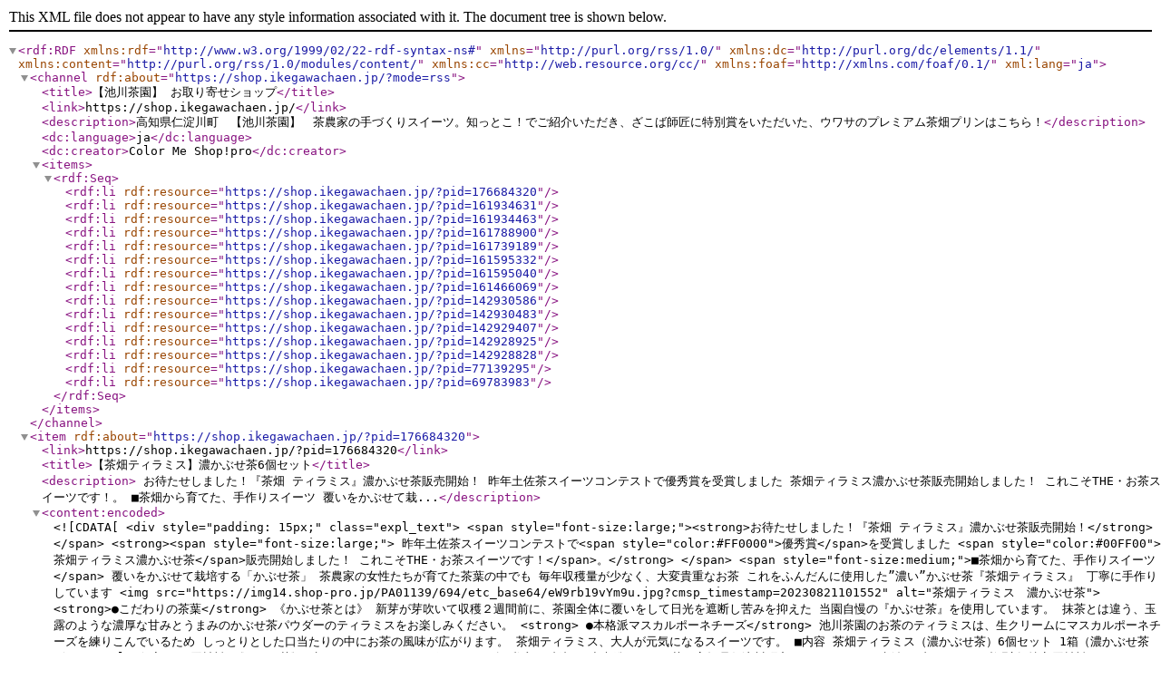

--- FILE ---
content_type: application/xml; charset=utf-8
request_url: https://shop.ikegawachaen.jp/?mode=rss
body_size: 56747
content:
<?xml version="1.0" encoding="utf-8"?>
<rdf:RDF
    xmlns:rdf="http://www.w3.org/1999/02/22-rdf-syntax-ns#"
    xmlns="http://purl.org/rss/1.0/"
    xmlns:dc="http://purl.org/dc/elements/1.1/"
    xmlns:content="http://purl.org/rss/1.0/modules/content/"
    xmlns:cc="http://web.resource.org/cc/"
    xmlns:foaf="http://xmlns.com/foaf/0.1/"
    xml:lang="ja">

    <channel rdf:about="https://shop.ikegawachaen.jp/?mode=rss">
    <title>【池川茶園】 お取り寄せショップ</title>
    <link>https://shop.ikegawachaen.jp/</link>
    <description>高知県仁淀川町　【池川茶園】　茶農家の手づくりスイーツ。知っとこ！でご紹介いただき、ざこば師匠に特別賞をいただいた、ウワサのプレミアム茶畑プリンはこちら！</description>
    <dc:language>ja</dc:language>
    <dc:creator>Color Me Shop!pro</dc:creator>
    <items>
      <rdf:Seq>
        <rdf:li rdf:resource="https://shop.ikegawachaen.jp/?pid=176684320" />
        <rdf:li rdf:resource="https://shop.ikegawachaen.jp/?pid=161934631" />
        <rdf:li rdf:resource="https://shop.ikegawachaen.jp/?pid=161934463" />
        <rdf:li rdf:resource="https://shop.ikegawachaen.jp/?pid=161788900" />
        <rdf:li rdf:resource="https://shop.ikegawachaen.jp/?pid=161739189" />
        <rdf:li rdf:resource="https://shop.ikegawachaen.jp/?pid=161595332" />
        <rdf:li rdf:resource="https://shop.ikegawachaen.jp/?pid=161595040" />
        <rdf:li rdf:resource="https://shop.ikegawachaen.jp/?pid=161466069" />
        <rdf:li rdf:resource="https://shop.ikegawachaen.jp/?pid=142930586" />
        <rdf:li rdf:resource="https://shop.ikegawachaen.jp/?pid=142930483" />
        <rdf:li rdf:resource="https://shop.ikegawachaen.jp/?pid=142929407" />
        <rdf:li rdf:resource="https://shop.ikegawachaen.jp/?pid=142928925" />
        <rdf:li rdf:resource="https://shop.ikegawachaen.jp/?pid=142928828" />
        <rdf:li rdf:resource="https://shop.ikegawachaen.jp/?pid=77139295" />
        <rdf:li rdf:resource="https://shop.ikegawachaen.jp/?pid=69783983" />
      </rdf:Seq>
    </items>
    </channel>

  <item rdf:about="https://shop.ikegawachaen.jp/?pid=176684320">
    <link>https://shop.ikegawachaen.jp/?pid=176684320</link>
    <title>【茶畑ティラミス】濃かぶせ茶6個セット</title>
    <description>
お待たせしました！『茶畑 ティラミス』濃かぶせ茶販売開始！


昨年土佐茶スイーツコンテストで優秀賞を受賞しました
茶畑ティラミス濃かぶせ茶販売開始しました！
これこそTHE・お茶スイーツです！。


■茶畑から育てた、手作りスイーツ

覆いをかぶせて栽...</description>
<content:encoded><![CDATA[
<div style="padding: 15px;" class="expl_text">
<span style="font-size:large;"><strong>お待たせしました！『茶畑 ティラミス』濃かぶせ茶販売開始！</strong>
</span>
<strong><span style="font-size:large;">
昨年土佐茶スイーツコンテストで<span style="color:#FF0000">優秀賞</span>を受賞しました
<span style="color:#00FF00">茶畑ティラミス濃かぶせ茶</span>販売開始しました！
これこそTHE・お茶スイーツです！</span>。</strong>
</span>

<span style="font-size:medium;">■茶畑から育てた、手作りスイーツ</span>

覆いをかぶせて栽培する「かぶせ茶」
茶農家の女性たちが育てた茶葉の中でも
毎年収穫量が少なく、大変貴重なお茶

これをふんだんに使用した”濃い”かぶせ茶『茶畑ティラミス』
丁寧に手作りしています

<img src="https://img14.shop-pro.jp/PA01139/694/etc_base64/eW9rb19vYm9u.jpg?cmsp_timestamp=20230821101552" alt="茶畑ティラミス　濃かぶせ茶">

<strong>●こだわりの茶葉</strong>
《かぶせ茶とは》
新芽が芽吹いて収穫２週間前に、茶園全体に覆いをして日光を遮断し苦みを抑えた
当園自慢の『かぶせ茶』を使用しています。
抹茶とは違う、玉露のような濃厚な甘みとうまみのかぶせ茶パウダーのティラミスをお楽しみください。

<strong>
●本格派マスカルポーネチーズ</strong>
池川茶園のお茶のティラミスは、生クリームにマスカルポーネチーズを練りこんでいるため
しっとりとした口当たりの中にお茶の風味が広がります。

茶畑ティラミス、大人が元気になるスイーツです。


■内容
茶畑ティラミス（濃かぶせ茶）6個セット
1箱（濃かぶせ茶 6個）（75mlx6個入）

■原材料
《かぶせ茶》
生クリーム、マスカルポーネチーズ、鶏卵、砂糖、
小麦粉、かぶせ茶（高知県仁淀川町産）、
ゼラチン、水飴、ブランデー、膨張剤

特定原材料　ゼラチンを使用しています。
共通の設備で卵・小麦粉を使用しています。

■消費期限
要冷凍
冷凍６０日間
解凍後　冷蔵３日間


■配送方法
クール宅急便【冷凍タイプ】 でお届けします。
他の冷蔵商品と同梱可能


■お届け指定について

お届け日をご指定の場合には、ご注文日より５日後以降をご指定下さい。
ご注文を頂いてから手作り致しますので、製造３日間＋発送２日間＝５日間以上必要です。

<strong><span style="color:#FF0000">■必ずご確認下さい</span></strong>

お客様に見た目・味とも楽しんでいただけるように留意して製造しております。
化粧箱をバブルラップで包装し、段ボール箱に入れてクール宅急便にて発送いたします。
しかしながら、性質上、輸送中の振動に弱く形状を維持できない場合がございます。
どうかご了承の上、ご注文くださいませ。

</div>
<strong></strong><span style="color:#008000"></span>
]]></content:encoded>
    <dc:date>2023-08-19T13:37:43+09:00</dc:date>
    <dc:creator>【池川茶園】 お取り寄せショップ</dc:creator>
    <foaf:topic><foaf:Image rdf:about="https://img14.shop-pro.jp/PA01139/694/product/176684320_th.jpg?cmsp_timestamp=20230821110414" /></foaf:topic>
  </item>

  <item rdf:about="https://shop.ikegawachaen.jp/?pid=161934631">
    <link>https://shop.ikegawachaen.jp/?pid=161934631</link>
    <title>【池川一番茶】ティーパックほうじ茶</title>
    <description>
お茶の販売を始めます！『池川一番茶（ティーパックほうじ茶）』


【お待たせいたしました！】
お客様のご要望により
スィーツに合うお茶のお取り寄せを開始しました！！

お茶の時間をお茶スィーツとともにお楽しみください。


■■ティーパックで簡単！ホッ...</description>
<content:encoded><![CDATA[
<div style="padding: 15px;" class="expl_text">
<span style="font-size:large;"><strong>お茶の販売を始めます！『池川一番茶（ティーパックほうじ茶）』</strong>
</span>
<span style="color:#FF0000"><strong><span style="font-size:large;">
【お待たせいたしました！】
お客様のご要望により
スィーツに合うお茶のお取り寄せを開始しました！！

お茶の時間をお茶スィーツとともにお楽しみください</span>。</strong>
</span>

<span style="font-size:medium;">■■ティーパックで簡単！ホットでも！水出しでも！

煎茶を高温で焙じて作られ、香ばしく、焙煎した味と香りが自慢です。
焙煎された香りには、リラックス効果もあるとされています。
高温で焙じる過程でカフェインが減少字、苦みや渋味も抑えられ、カフェインが気になる妊婦さんにもお勧めです。</span>

<img src="https://img14.shop-pro.jp/PA01139/694/etc/TB_hoji02.png?cmsp_timestamp=20210720103348"  alt="池川一番茶ティーパック親子茶">


■内容
池川一番茶ティーパック（ほうじ茶）
1袋（5g×15袋　100g）

■原材料
煎茶（高知県仁淀川町産）

■消費期限
商品裏面に記載

■配送方法
クール宅急便【冷蔵タイプ】 でお届けします。
他の冷蔵・冷凍商品と同梱可能


■お届け指定について

お届け日をご指定の場合には、ご注文日より３日後以降をご指定下さい。


</div>





]]></content:encoded>
    <dc:date>2021-07-20T11:02:43+09:00</dc:date>
    <dc:creator>【池川茶園】 お取り寄せショップ</dc:creator>
    <foaf:topic><foaf:Image rdf:about="https://img14.shop-pro.jp/PA01139/694/product/161934631_th.png?cmsp_timestamp=20211109133402" /></foaf:topic>
  </item>

  <item rdf:about="https://shop.ikegawachaen.jp/?pid=161934463">
    <link>https://shop.ikegawachaen.jp/?pid=161934463</link>
    <title>【池川一番茶】ティーパック親子茶</title>
    <description>
お茶の販売を始めます！『池川一番茶（ティーパック親子茶）』


【お待たせいたしました！】
お客様のご要望により
スィーツに合うお茶のお取り寄せを開始しました！！

お茶の時間をお茶スィーツとともにお楽しみください。


■ティーパックで簡単！ホット...</description>
<content:encoded><![CDATA[
<div style="padding: 15px;" class="expl_text">
<span style="font-size:large;"><strong>お茶の販売を始めます！『池川一番茶（ティーパック親子茶）』</strong>
</span>
<span style="color:#FF0000"><strong><span style="font-size:large;">
【お待たせいたしました！】
お客様のご要望により
スィーツに合うお茶のお取り寄せを開始しました！！

お茶の時間をお茶スィーツとともにお楽しみください</span>。</strong>
</span>

<span style="font-size:medium;">■ティーパックで簡単！ホットでも！水出しでも！

一番茶を摘んだ後の遅れ芽を摘採したもので、品質は良好です。
旨み・甘み成分は少なく、さっぱりとした味わいであるため、日常的に飲むのに好まれます。価格が安く、気取らない味わいは多くの人に愛されているのです。
</span>
<img src="https://img14.shop-pro.jp/PA01139/694/etc/TB_sen02.png?cmsp_timestamp=20210720103730"  alt="池川一番茶ティーパック親子茶">


■内容
池川一番茶ティーパック（親子茶）
1袋（5g×20袋　100g）

■原材料
煎茶（高知県仁淀川町産）

■消費期限
商品裏面に記載

■配送方法
クール宅急便【冷蔵タイプ】 でお届けします。
他の冷蔵・冷凍商品と同梱可能


■お届け指定について

お届け日をご指定の場合には、ご注文日より３日後以降をご指定下さい。


</div>





]]></content:encoded>
    <dc:date>2021-07-20T10:51:53+09:00</dc:date>
    <dc:creator>【池川茶園】 お取り寄せショップ</dc:creator>
    <foaf:topic><foaf:Image rdf:about="https://img14.shop-pro.jp/PA01139/694/product/161934463_th.png?cmsp_timestamp=20210720105320" /></foaf:topic>
  </item>

  <item rdf:about="https://shop.ikegawachaen.jp/?pid=161788900">
    <link>https://shop.ikegawachaen.jp/?pid=161788900</link>
    <title>【池川一番茶】かぶせ茶</title>
    <description>
お茶の販売を始めます！『池川一番茶（かぶせ茶）』


【お待たせいたしました！】
お客様のご要望により
スィーツに合うお茶のお取り寄せを開始しました！！

お茶の時間をお茶スィーツとともにお楽しみください。


■仁淀川の源流水が生んだお茶

かぶせ...</description>
<content:encoded><![CDATA[
<div style="padding: 15px;" class="expl_text">
<span style="font-size:large;"><strong>お茶の販売を始めます！『池川一番茶（かぶせ茶）』</strong></span>
<span style="color:#FF0000"><strong><span style="font-size:large;">
<!--※本年度分が完売し、品切れ中です！！
来年の出荷をお待ちくださいませ</span></span> -->
【お待たせいたしました！】
お客様のご要望により
スィーツに合うお茶のお取り寄せを開始しました！！

お茶の時間をお茶スィーツとともにお楽しみください</span>。</strong>
</span>

<span style="font-size:medium;">■仁淀川の源流水が生んだお茶</span>

かぶせ茶は、玉露に似た甘みと煎茶のさわやかさの両方を楽しめることが特徴です。
かぶせ茶とは、新芽を摘む前、１週間前後茶園をネットなどで覆い、日光をさえぎって育てたお茶のことを呼びます。
陽の光を当てずに新芽を育てるため、茶葉の緑色が濃くなり、渋みが少なく、旨みを多く含みます。
大切な方へのご贈答や、ちょっと贅沢な時間を過ごしたい方にお勧めです。

<img src="https://img14.shop-pro.jp/PA01139/694/etc/kiri_kabuse.png?cmsp_timestamp=20210715144243"  alt="池川一番茶セット">


■内容
池川一番茶（かぶせ茶）
1袋（70g）

■原材料
煎茶（高知県仁淀川町産）

■消費期限
商品裏面に記載

■配送方法
クール宅急便【冷蔵タイプ】 でお届けします。
他の冷蔵・冷凍商品と同梱可能


■お届け指定について

お届け日をご指定の場合には、ご注文日より３日後以降をご指定下さい。
</div>
]]></content:encoded>
    <dc:date>2021-07-15T14:41:40+09:00</dc:date>
    <dc:creator>【池川茶園】 お取り寄せショップ</dc:creator>
    <foaf:topic><foaf:Image rdf:about="https://img14.shop-pro.jp/PA01139/694/product/161788900_th.jpg?cmsp_timestamp=20211109143430" /></foaf:topic>
  </item>

  <item rdf:about="https://shop.ikegawachaen.jp/?pid=161739189">
    <link>https://shop.ikegawachaen.jp/?pid=161739189</link>
    <title>【池川一番茶】ほうじ茶</title>
    <description>
お茶の販売を始めます！『池川一番茶（霧の極）』


【お待たせいたしました！】
お客様のご要望により
スィーツに合うお茶のお取り寄せを開始しました！！

お茶の時間をお茶スィーツとともにお楽しみください。


■仁淀川の源流水が生んだお茶

煎茶を高...</description>
<content:encoded><![CDATA[
<div style="padding: 15px;" class="expl_text">
<span style="font-size:large;"><strong>お茶の販売を始めます！『池川一番茶（霧の極）』</strong>
</span>
<span style="color:#FF0000"><strong><span style="font-size:large;">
【お待たせいたしました！】
お客様のご要望により
スィーツに合うお茶のお取り寄せを開始しました！！

お茶の時間をお茶スィーツとともにお楽しみください</span>。</strong>
</span>

<span style="font-size:medium;">■仁淀川の源流水が生んだお茶</span>

煎茶を高温で焙じて作られ、香ばしく、焙煎した味と香りが自慢です。焙煎された香りには、リラックス効果もあるとされています。
高温で焙じる過程でカフェインが減少し、苦みや渋味も抑えられ、子供から高齢者まで飲めるお茶として人気があります。

<img src="https://img14.shop-pro.jp/PA01139/694/etc/houji.png?cmsp_timestamp=20210712155431"  alt="池川一番茶セット">


■内容
池川一番茶（ほうじ茶）
1袋（100g）

■原材料
ほうじ茶（高知県仁淀川町産）

■消費期限
商品裏面に記載

■配送方法
クール宅急便【冷蔵タイプ】 でお届けします。
他の冷蔵・冷凍商品と同梱可能


■お届け指定について

お届け日をご指定の場合には、ご注文日より３日後以降をご指定下さい。


</div>





]]></content:encoded>
    <dc:date>2021-07-12T15:53:47+09:00</dc:date>
    <dc:creator>【池川茶園】 お取り寄せショップ</dc:creator>
    <foaf:topic><foaf:Image rdf:about="https://img14.shop-pro.jp/PA01139/694/product/161739189_th.jpg?cmsp_timestamp=20211109143717" /></foaf:topic>
  </item>

  <item rdf:about="https://shop.ikegawachaen.jp/?pid=161595332">
    <link>https://shop.ikegawachaen.jp/?pid=161595332</link>
    <title>【池川一番茶】霧の薫</title>
    <description>
お茶の販売を始めます！『池川一番茶（霧の贅）』


【お待たせいたしました！】

お客様のご要望により
スィーツに合うお茶のお取り寄せを開始しました！！

お茶の時間をお茶スィーツとともにお楽しみください。


■仁淀川の源流水が生んだお茶

一番茶...</description>
<content:encoded><![CDATA[
<div style="padding: 15px;" class="expl_text">
<span style="font-size:large;"><strong>お茶の販売を始めます！『池川一番茶（霧の贅）』</strong>
</span>
<span style="color:#FF0000"><strong><span style="font-size:large;">
【お待たせいたしました！】

お客様のご要望により
スィーツに合うお茶のお取り寄せを開始しました！！

お茶の時間をお茶スィーツとともにお楽しみください</span>。</strong>
</span>

<span style="font-size:medium;">■仁淀川の源流水が生んだお茶</span>

一番茶の中では、「霧の極」に比べると遅く摘まれ、苦み・渋みのもとであり、
健康成分でもあるカテキンを多く含んだ、高級煎茶です。
ご贈答、ご家庭用に一番人気の商品です。
親しい友人たちやご家庭での、お茶時間をお茶スィーツとともにお楽しみください。

<img src="https://img14.shop-pro.jp/PA01139/694/etc/kiri_kaori.png?cmsp_timestamp=20210706162526"  alt="池川一番茶セット">

■内容
池川一番茶（霧の贅）
1袋（100g）

■原材料
煎茶（高知県仁淀川町産）

■消費期限
商品裏面に記載


■配送方法
クール宅急便【冷蔵タイプ】 でお届けします。
他の冷蔵・冷凍商品と同梱可能


■お届け指定について

お届け日をご指定の場合には、ご注文日より３日後以降をご指定下さい。

</div>





]]></content:encoded>
    <dc:date>2021-07-06T15:24:39+09:00</dc:date>
    <dc:creator>【池川茶園】 お取り寄せショップ</dc:creator>
    <foaf:topic><foaf:Image rdf:about="https://img14.shop-pro.jp/PA01139/694/product/161595332_th.jpg?cmsp_timestamp=20211109143757" /></foaf:topic>
  </item>

  <item rdf:about="https://shop.ikegawachaen.jp/?pid=161595040">
    <link>https://shop.ikegawachaen.jp/?pid=161595040</link>
    <title>【池川一番茶】霧の贅</title>
    <description>
お茶の販売を始めます！『池川一番茶（霧の贅）』


【お待たせいたしました！】

お客様のご要望により
スィーツに合うお茶のお取り寄せを開始しました！！

お茶の時間をお茶スィーツとともにお楽しみください。


■仁淀川の源流水が生んだお茶

一番茶...</description>
<content:encoded><![CDATA[
<div style="padding: 15px;" class="expl_text">
<span style="font-size:large;"><strong>お茶の販売を始めます！『池川一番茶（霧の贅）』</strong>
</span>
<span style="color:#FF0000"><strong><span style="font-size:large;">
【お待たせいたしました！】

お客様のご要望により
スィーツに合うお茶のお取り寄せを開始しました！！

お茶の時間をお茶スィーツとともにお楽しみください</span>。</strong>
</span>

<span style="font-size:medium;">■仁淀川の源流水が生んだお茶</span>

一番茶の中では、「霧の極」に比べると遅く摘まれ、苦み・渋みのもとであり、
健康成分でもあるカテキンを多く含んだ、高級煎茶です。
ご贈答、ご家庭用に一番人気の商品です。
親しい友人たちやご家庭での、お茶時間をお茶スィーツとともにお楽しみください。

<img src="https://img14.shop-pro.jp/PA01139/694/etc/kiri_zei.png?cmsp_timestamp=20210706154733"  alt="池川一番茶セット">

■内容
池川一番茶（霧の贅）
1袋（100g）

■原材料
煎茶（高知県仁淀川町産）

■消費期限
商品裏面に記載


■配送方法
クール宅急便【冷蔵タイプ】 でお届けします。
他の冷蔵・冷凍商品と同梱可能


■お届け指定について

お届け日をご指定の場合には、ご注文日より３日後以降をご指定下さい。

</div>





]]></content:encoded>
    <dc:date>2021-07-06T15:10:51+09:00</dc:date>
    <dc:creator>【池川茶園】 お取り寄せショップ</dc:creator>
    <foaf:topic><foaf:Image rdf:about="https://img14.shop-pro.jp/PA01139/694/product/161595040_th.jpg?cmsp_timestamp=20211109143853" /></foaf:topic>
  </item>

  <item rdf:about="https://shop.ikegawachaen.jp/?pid=161466069">
    <link>https://shop.ikegawachaen.jp/?pid=161466069</link>
    <title>【池川一番茶】霧の極</title>
    <description>
お茶の販売を始めます！『池川一番茶（霧の極）』


【お待たせいたしました！】
お客様のご要望により
スィーツに合うお茶のお取り寄せを開始しました！！

お茶の時間をお茶スィーツとともにお楽しみください。


■仁淀川の源流水が生んだお茶

一番茶の...</description>
<content:encoded><![CDATA[
<div style="padding: 15px;" class="expl_text">
<span style="font-size:large;"><strong>お茶の販売を始めます！『池川一番茶（霧の極）』</strong>
</span>
<span style="color:#FF0000"><strong><span style="font-size:large;">
【お待たせいたしました！】
お客様のご要望により
スィーツに合うお茶のお取り寄せを開始しました！！

お茶の時間をお茶スィーツとともにお楽しみください</span>。</strong>
</span>

<span style="font-size:medium;">■仁淀川の源流水が生んだお茶</span>

一番茶の中でも、初摘（もっとも早く摘まれた）茶葉です
うま味成分のアミノ酸を豊富に含んだ、特に高級な煎茶です。
お茶好きな方へのご贈答やホッとひと息つきたい時の自分へのご褒美にいかがでしょうか？

<img src="https://img14.shop-pro.jp/PA01139/694/etc/kiri_kiwami.png?cmsp_timestamp=20210706154343"  alt="池川一番茶セット">


■内容
池川一番茶（霧の極）
1袋（100g）

■原材料
煎茶（高知県仁淀川町産）

■消費期限
商品裏面に記載

■配送方法
クール宅急便【冷蔵タイプ】 でお届けします。
他の冷蔵・冷凍商品と同梱可能


■お届け指定について

お届け日をご指定の場合には、ご注文日より３日後以降をご指定下さい。


</div>





]]></content:encoded>
    <dc:date>2021-07-01T14:45:39+09:00</dc:date>
    <dc:creator>【池川茶園】 お取り寄せショップ</dc:creator>
    <foaf:topic><foaf:Image rdf:about="https://img14.shop-pro.jp/PA01139/694/product/161466069_th.jpg?cmsp_timestamp=20211109143928" /></foaf:topic>
  </item>

  <item rdf:about="https://shop.ikegawachaen.jp/?pid=142930586">
    <link>https://shop.ikegawachaen.jp/?pid=142930586</link>
    <title>【茶畑ティラミス】ほうじ茶6個セット</title>
    <description>
茶畑から育てた『茶畑 ティラミス』


昨年秋より販売開始の茶畑テイラミス、新作販売開始しました！
大人が元気になるスイーツです！。


■茶畑から育てた、手作りスイーツ

令和になって新作は、昭和〜平成に大流行した懐かしの『茶畑ティラミス』。
茶農家...</description>
<content:encoded><![CDATA[
<div style="padding: 15px;" class="expl_text">
<span style="font-size:large;"><strong>茶畑から育てた『茶畑 ティラミス』</strong>
</span>
<span style="color:#FF0000"><strong><span style="font-size:large;">
昨年秋より販売開始の茶畑テイラミス、新作販売開始しました！
大人が元気になるスイーツです！</span>。</strong>
</span>

<span style="font-size:medium;">■茶畑から育てた、手作りスイーツ</span>

令和になって新作は、昭和〜平成に大流行した懐かしの『茶畑ティラミス』。
茶農家の女性たちが育てた茶葉をベースにしたティラミスです！

<img src="https://img14.shop-pro.jp/PA01139/694/etc/thi_h_1.jpg?cmsp_timestamp=20190603114545" alt="　茶畑ティラミス　ほうじ茶">

<strong>●こだわりの茶葉</strong>
《ほうじ茶》
当園の上級煎茶を強火で焙煎した、ほうじ茶をふんだんに使用。
とても香ばしい薫りと、さっぱりとした味わいを生かしました。
厳選された自慢のほうじ茶パウダーを練りこんだお茶のティラミスは、芳醇な香りが漂います。

<strong>
●本格派マスカルポーネチーズ</strong>
池川茶園のお茶のティラミスは、生クリームにマスカルポーネチーズを練りこんでいるため
しっとりとした口当たりの中にお茶の風味が広がります。

茶畑ティラミス、大人が元気になるスイーツです。


■内容
茶畑ティラミス（ほうじ茶）6個セット
1箱（ほうじ茶6個）（70mlx6個入）

■原材料
《ほうじ茶》
生クリーム、マスカルポーネチーズ、鶏卵、砂糖、
小麦粉、ほうじ茶（高知県仁淀川町産）、
ゼラチン、水飴、ブランデー、膨張剤

特定原材料　ゼラチンを使用しています。
共通の設備で卵・小麦粉を使用しています。

■消費期限
要冷凍
冷凍６０日間
解凍後　冷蔵３日間

■配送方法
クール宅急便【冷凍タイプ】 でお届けします。
他の冷蔵商品と同梱可能


■お届け指定について

お届け日をご指定の場合には、ご注文日より５日後以降をご指定下さい。
ご注文を頂いてから手作り致しますので、製造３日間＋発送２日間＝５日間以上必要です。

<strong><span style="color:#FF0000">■必ずご確認下さい</span></strong>

お客様に見た目・味とも楽しんでいただけるように留意して製造しております。
化粧箱をバブルラップで包装し、段ボール箱に入れてクール宅急便にて発送いたします。
しかしながら、性質上、輸送中の振動に弱く形状を維持できない場合がございます。
どうかご了承の上、ご注文くださいませ。

</div>

]]></content:encoded>
    <dc:date>2019-05-17T16:03:49+09:00</dc:date>
    <dc:creator>【池川茶園】 お取り寄せショップ</dc:creator>
    <foaf:topic><foaf:Image rdf:about="https://img14.shop-pro.jp/PA01139/694/product/142930586_th.jpg?cmsp_timestamp=20190520123949" /></foaf:topic>
  </item>

  <item rdf:about="https://shop.ikegawachaen.jp/?pid=142930483">
    <link>https://shop.ikegawachaen.jp/?pid=142930483</link>
    <title>【茶畑ティラミス】かぶせ茶6個セット</title>
    <description>
茶畑から育てた『茶畑 ティラミス』


昨年秋より販売開始の茶畑テイラミス、新作販売開始しました！
大人が元気になるスイーツです！。


■茶畑から育てた、手作りスイーツ

令和になって新作は、昭和〜平成に大流行した懐かしの『茶畑ティラミス』。
茶農家...</description>
<content:encoded><![CDATA[
<div style="padding: 15px;" class="expl_text">
<span style="font-size:large;"><strong>茶畑から育てた『茶畑 ティラミス』</strong>
</span>
<span style="color:#FF0000"><strong><span style="font-size:large;">
昨年秋より販売開始の茶畑テイラミス、新作販売開始しました！
大人が元気になるスイーツです！</span>。</strong>
</span>

<span style="font-size:medium;">■茶畑から育てた、手作りスイーツ</span>

令和になって新作は、昭和〜平成に大流行した懐かしの『茶畑ティラミス』。
茶農家の女性たちが育てた茶葉をベースにしたティラミスです！

<img src="https://img14.shop-pro.jp/PA01139/694/etc/thi_k_1.jpg?cmsp_timestamp=20190603114936" alt="茶畑ティラミス　かぶせ茶">

<strong>●こだわりの茶葉</strong>
《かぶせ茶》
新芽が芽吹いて収穫２週間前に、茶園全体に覆いをして日光を遮断し苦みを抑えた
当園自慢の『かぶせ茶』を使用しています。
抹茶とは違う、玉露のような濃厚な甘みとうまみのかぶせ茶パウダーのティラミスをお楽しみください。

<strong>
●本格派マスカルポーネチーズ</strong>
池川茶園のお茶のティラミスは、生クリームにマスカルポーネチーズを練りこんでいるため
しっとりとした口当たりの中にお茶の風味が広がります。

茶畑ティラミス、大人が元気になるスイーツです。


■内容
茶畑ティラミス（かぶせ茶）6個セット
1箱（かぶせ茶 6個）（70mlx6個入）

■原材料
《かぶせ茶》
生クリーム、マスカルポーネチーズ、鶏卵、砂糖、
小麦粉、かぶせ茶（高知県仁淀川町産）、
ゼラチン、水飴、ブランデー、膨張剤

特定原材料　ゼラチンを使用しています。
共通の設備で卵・小麦粉を使用しています。

■消費期限
要冷凍
冷凍６０日間
解凍後　冷蔵３日間


■配送方法
クール宅急便【冷凍タイプ】 でお届けします。
他の冷蔵商品と同梱可能


■お届け指定について

お届け日をご指定の場合には、ご注文日より５日後以降をご指定下さい。
ご注文を頂いてから手作り致しますので、製造３日間＋発送２日間＝５日間以上必要です。

<strong><span style="color:#FF0000">■必ずご確認下さい</span></strong>

お客様に見た目・味とも楽しんでいただけるように留意して製造しております。
化粧箱をバブルラップで包装し、段ボール箱に入れてクール宅急便にて発送いたします。
しかしながら、性質上、輸送中の振動に弱く形状を維持できない場合がございます。
どうかご了承の上、ご注文くださいませ。

</div>

]]></content:encoded>
    <dc:date>2019-05-17T16:01:31+09:00</dc:date>
    <dc:creator>【池川茶園】 お取り寄せショップ</dc:creator>
    <foaf:topic><foaf:Image rdf:about="https://img14.shop-pro.jp/PA01139/694/product/142930483_th.jpg?cmsp_timestamp=20190520122154" /></foaf:topic>
  </item>

  <item rdf:about="https://shop.ikegawachaen.jp/?pid=142929407">
    <link>https://shop.ikegawachaen.jp/?pid=142929407</link>
    <title>【茶畑ティラミス】かぶせ茶・ほうじ茶セット</title>
    <description>
茶畑から育てた『茶畑 ティラミス』


昨年秋より販売開始の茶畑テイラミス、新作販売開始しました！
大人が元気になるスイーツです！。


■茶畑から育てた、手作りスイーツ

令和になって新作は、昭和〜平成に大流行した懐かしの『茶畑ティラミス』。
茶農家...</description>
<content:encoded><![CDATA[
<div style="padding: 15px;" class="expl_text">
<span style="font-size:large;"><strong>茶畑から育てた『茶畑 ティラミス』</strong>
</span>
<span style="color:#FF0000"><strong><span style="font-size:large;">
昨年秋より販売開始の茶畑テイラミス、新作販売開始しました！
大人が元気になるスイーツです！</span>。</strong>
</span>

<span style="font-size:medium;">■茶畑から育てた、手作りスイーツ</span>

令和になって新作は、昭和〜平成に大流行した懐かしの『茶畑ティラミス』。
茶農家の女性たちが育てた茶葉をベースにしたティラミスです！

<img src="https://img14.shop-pro.jp/PA01139/694/etc/thi_1.jpg?cmsp_timestamp=20190528144616" alt=" 茶畑ティラミスセット">

<strong>●こだわりの茶葉</strong>
《かぶせ茶》
新芽が芽吹いて収穫２週間前に、茶園全体に覆いをして日光を遮断し苦みを抑えた
当園自慢の『かぶせ茶』を使用しています。
抹茶とは違う、玉露のような濃厚な甘みとうまみのかぶせ茶パウダーのティラミスをお楽しみください。

《ほうじ茶》
当園の上級煎茶を強火で焙煎した、ほうじ茶をふんだんに使用。
とても香ばしい薫りと、さっぱりとした味わいを生かしました。
厳選された自慢のほうじ茶パウダーを練りこんだお茶のティラミスは、芳醇な香りが漂います。

<strong>
●本格派マスカルポーネチーズ</strong>
池川茶園のお茶のティラミスは、生クリームにマスカルポーネチーズを練りこんでいるため
しっとりとした口当たりの中にお茶の風味が広がります。

茶畑ティラミス、大人が元気になるスイーツです。


■内容
茶畑ティラミス（かぶせ茶・ほうじ茶）6個セット
1箱（かぶせ茶 3個、ほうじ茶3個）（70mlx6個入）

■原材料
《かぶせ茶》
生クリーム、マスカルポーネチーズ、鶏卵、砂糖、
小麦粉、かぶせ茶（高知県仁淀川町産）、
ゼラチン、水飴、ブランデー、膨張剤

《ほうじ茶》
生クリーム、マスカルポーネチーズ、鶏卵、砂糖、
小麦粉、ほうじ茶（高知県仁淀川町産）、
ゼラチン、水飴、ブランデー、膨張剤

特定原材料　ゼラチンを使用しています。
共通の設備で卵・小麦粉を使用しています。

■消費期限
要冷凍
冷凍６０日間
解凍後　冷蔵３日間


■配送方法
クール宅急便【冷凍タイプ】 でお届けします。
他の冷蔵商品と同梱可能


■お届け指定について

お届け日をご指定の場合には、ご注文日より５日後以降をご指定下さい。
ご注文を頂いてから手作り致しますので、製造３日間＋発送２日間＝５日間以上必要です。

<strong><span style="color:#FF0000">■必ずご確認下さい</span></strong>

お客様に見た目・味とも楽しんでいただけるように留意して製造しております。
化粧箱をバブルラップで包装し、段ボール箱に入れてクール宅急便にて発送いたします。
しかしながら、性質上、輸送中の振動に弱く形状を維持できない場合がございます。
どうかご了承の上、ご注文くださいませ。

</div>

]]></content:encoded>
    <dc:date>2019-05-17T15:46:20+09:00</dc:date>
    <dc:creator>【池川茶園】 お取り寄せショップ</dc:creator>
    <foaf:topic><foaf:Image rdf:about="https://img14.shop-pro.jp/PA01139/694/product/142929407_th.jpg?cmsp_timestamp=20190528143845" /></foaf:topic>
  </item>

  <item rdf:about="https://shop.ikegawachaen.jp/?pid=142928925">
    <link>https://shop.ikegawachaen.jp/?pid=142928925</link>
    <title>プレミアム茶畑ロール（ほうじ茶）ホール</title>
    <description>
ほろにがい、大人のお茶ロール。

プレミアムロールのほうじ茶ができました！


■茶畑から育てた、手作りスイーツ

池川茶園では、茶農家の女性たちが自ら育てた茶葉を贅沢に使い、
丁寧にスイーツを手作りしています。
お茶感たっぷりの『茶畑ロール』にほう...</description>
<content:encoded><![CDATA[
<div style="padding: 15px;" class="expl_text">
<span style="font-size:large;"><strong>ほろにがい、大人のお茶ロール。</strong>
</span>
<span style="color:#FF0000"><strong><span style="font-size:large;">プレミアムロールのほうじ茶ができました！</span></strong>
</span>

<span style="font-size:medium;">■茶畑から育てた、手作りスイーツ</span>

池川茶園では、茶農家の女性たちが自ら育てた茶葉を贅沢に使い、
丁寧にスイーツを手作りしています。
お茶感たっぷりの『茶畑ロール』にほうじ茶が仲間入り！

茶農家ならではの、茶農家でしか出せないお茶ロール。
ほかのお茶ロールで満足できなかったお茶好きの方にも！
煎茶ですでにご満足いただいた方にも！
是非お試しいただきたいと思います！

煎茶に続いてほうじ茶のロールケーキができました！


<img src="https://img14.shop-pro.jp/PA01139/694/etc/roll_houji2.jpg?cmsp_timestamp=20190613120624" alt="ほうじ茶ロール">


<span style="font-size:large;"><strong>茶畑ロールのおいしさの秘密</strong></span>

<strong>●香ばしさの理由はほうじ茶</strong>
上級煎茶を強火で焙煎した、ほうじ茶が
アクセント。香ばしいお茶の香りが
お口の中に広がります。

<strong>●とろけるお茶クリーム</strong>
ほうじ茶の香りをとじこめた高知県産の
新鮮な生クリーム。やさしい甘さで
ふんわりとろけます。

<strong>●しっとり香る生地</strong>
しっとりふわふわの生地の中に
練りこまれたお茶とのバランスは絶妙！
是非一度お試しください。


<img src="https://img14.shop-pro.jp/PA01139/694/etc/roll.jpg?cmsp_timestamp=20190613121536" alt="ロールケーキほうじ茶" style="float:left;margin-right:20px;" align="left">■内容
プレミアム茶畑ロール（ホール）ｘ１本
約15cm


■特定原材料
乳・小麦粉・卵を使用しています。


■消費期限
要冷凍
冷凍６０日間
解凍後　冷蔵３日間

■送料
クロネコヤマト　クール宅急便【冷凍タイプ】でお届けします。
他の冷蔵商品と同梱可能

<br style="clear:both;">

■お届け指定について

お届け日をご指定の場合には、ご注文日より５日後以降をご指定下さい。
ご注文を頂いた後、手作り致しますので製造３日間・発送運搬２日間・合計５日間以上必要です。


<strong><span style="color:#FF0000">■必ずご確認下さい</span></strong>


お客様に見た目・味とも楽しんでいただけるように留意して製造しております。
化粧箱をバブルラップで包装し、段ボール箱に入れてクール宅急便にて発送いたします。
しかしながら商品のの性質上、輸送中の振動に弱く形状を維持できない場合がございます。
どうかご了承の上、ご注文くださいませ。


<strong><span style="color:#FF0000">全て手づくりのため、TVに紹介されるなど注文が殺到した場合には、お届けが遅れることがございます。
その際には、改めてお届け日のご連絡をさせていただきますので、予めご了承ください。

携帯メールアドレスでは、迷惑メール設定などにより重要なご連絡メールが届かないケースが多発しております。
ショッピングカートのメールアドレス入力欄には、必ずPCメールをご記入ください。</span></strong>
</div>

]]></content:encoded>
    <dc:date>2019-05-17T15:39:08+09:00</dc:date>
    <dc:creator>【池川茶園】 お取り寄せショップ</dc:creator>
    <foaf:topic><foaf:Image rdf:about="https://img14.shop-pro.jp/PA01139/694/product/142928925_th.jpg?cmsp_timestamp=20190613103216" /></foaf:topic>
  </item>

  <item rdf:about="https://shop.ikegawachaen.jp/?pid=142928828">
    <link>https://shop.ikegawachaen.jp/?pid=142928828</link>
    <title>プレミアム茶畑ロール（ほうじ茶）カット</title>
    <description>
ほろにがい、大人のお茶ロール。

プレミアムロールのほうじ茶ができました！


■茶畑から育てた、手作りスイーツ

池川茶園では、茶農家の女性たちが自ら育てた茶葉を贅沢に使い、
丁寧にスイーツを手作りしています。
お茶感たっぷりの『茶畑ロール』にほう...</description>
<content:encoded><![CDATA[
<div style="padding: 15px;" class="expl_text">
<span style="font-size:large;"><strong>ほろにがい、大人のお茶ロール。</strong>
</span>
<span style="color:#FF0000"><strong><span style="font-size:large;">プレミアムロールのほうじ茶ができました！</span></strong>
</span>

<span style="font-size:medium;">■茶畑から育てた、手作りスイーツ</span>

池川茶園では、茶農家の女性たちが自ら育てた茶葉を贅沢に使い、
丁寧にスイーツを手作りしています。
お茶感たっぷりの『茶畑ロール』にほうじ茶が仲間入り！

茶農家ならではの、茶農家でしか出せないお茶ロール。
煎茶ですでにご満足いただいた方にもほうじ茶ロールを
是非食べくらべていただきたいと思います！

煎茶に続いてほうじ茶のロールケーキができました！


<img src="https://img14.shop-pro.jp/PA01139/694/etc/roll_houji2.jpg?cmsp_timestamp=20190613120624" alt="ほうじ茶ロール">


<span style="font-size:large;"><strong>茶畑ロールのおいしさの秘密</strong></span>

<strong>●香ばしさの理由はほうじ茶</strong>
上級煎茶を強火で焙煎した、ほうじ茶が
アクセント。香ばしいお茶の香りが
お口の中に広がります。

<strong>●とろけるお茶クリーム</strong>
ほうじ茶の香りをとじこめた高知県産の
新鮮な生クリーム。やさしい甘さで
ふんわりとろけます。

<strong>●しっとり香る生地</strong>
しっとりふわふわの生地の中に
練りこまれたお茶とのバランスは絶妙！
是非一度お試しください。


<img src="https://img14.shop-pro.jp/PA01139/694/etc/roll.jpg?cmsp_timestamp=20190613121536" alt="ロールケーキほうじ茶" style="float:left;margin-right:20px;" align="left">■内容
プレミアム茶畑ロール（ホール）ｘ１本
約15cm


■特定原材料
乳・小麦粉・卵を使用しています。


■消費期限
要冷凍
冷凍６０日間
解凍後　冷蔵３日間


■送料
クロネコヤマト　クール宅急便【冷凍タイプ】でお届けします。
他の冷蔵商品と同梱可能

<br style="clear:both;">

■お届け指定について

お届け日をご指定の場合には、ご注文日より５日後以降をご指定下さい。
ご注文を頂いた後、手作り致しますので製造３日間・発送運搬２日間・合計５日間以上必要です。


<strong><span style="color:#FF0000">■必ずご確認下さい</span></strong>


お客様に見た目・味とも楽しんでいただけるように留意して製造しております。
化粧箱をバブルラップで包装し、段ボール箱に入れてクール宅急便にて発送いたします。
しかしながら商品のの性質上、輸送中の振動に弱く形状を維持できない場合がございます。
どうかご了承の上、ご注文くださいませ。


<strong><span style="color:#FF0000">全て手づくりのため、TVに紹介されるなど注文が殺到した場合には、お届けが遅れることがございます。
その際には、改めてお届け日のご連絡をさせていただきますので、予めご了承ください。

携帯メールアドレスでは、迷惑メール設定などにより重要なご連絡メールが届かないケースが多発しております。
ショッピングカートのメールアドレス入力欄には、必ずPCメールをご記入ください。</span></strong>
</div>

]]></content:encoded>
    <dc:date>2019-05-17T15:38:09+09:00</dc:date>
    <dc:creator>【池川茶園】 お取り寄せショップ</dc:creator>
    <foaf:topic><foaf:Image rdf:about="https://img14.shop-pro.jp/PA01139/694/product/142928828_th.jpg?cmsp_timestamp=20190617094400" /></foaf:topic>
  </item>

  <item rdf:about="https://shop.ikegawachaen.jp/?pid=77139295">
    <link>https://shop.ikegawachaen.jp/?pid=77139295</link>
    <title>茶畑「茶（さ）くら」（カット）</title>
    <description>
茶畑「茶（さ）くら」

芳醇な薫り、おとなのスイーツできました！


厳選された自慢の煎茶を練りこんだ、お茶とコニャックブランデーの香り豊かなケーキ。
大切な方への贈り物やご自分へのご褒美などにおすすめの逸品です。

煎茶のパウダーを贅沢に使った特別...</description>
<content:encoded><![CDATA[
<div style="padding: 15px;" class="expl_text">
<span style="font-size:large;"><strong>茶畑「茶（さ）くら」</strong>
</span>
<span style="color:#FF0000"><strong><span style="font-size:large;">芳醇な薫り、おとなのスイーツできました！</span></strong>
</span>

厳選された自慢の煎茶を練りこんだ、お茶とコニャックブランデーの香り豊かなケーキ。
大切な方への贈り物やご自分へのご褒美などにおすすめの逸品です。

煎茶のパウダーを贅沢に使った特別なケーキは、芳醇な香りとしっとりした口あたりが贅沢な美味しさ。
程よい甘さの黒豆が嬉しい触感です。
池川茶園のおとなの茶菓、ぜひお楽しみください。

<img src="https://img14.shop-pro.jp/PA01139/694/etc/KZZ_3071.jpg?20140625105941" alt="">

<span style="font-size:large;"><strong>今では見ることが出来なくなった株仕立て</strong></span>

<img src="https://img14.shop-pro.jp/PA01139/694/etc/tyakura.jpg?20140625110040" alt="">

昔、茶農家では茶畑にあるお茶の株を「ちゃくら」と呼んでいました。
親が子どもたちにも、「あそこのちゃくらの葉を少し取ってきて」など声をかける風景が見られていました。
現在のような茶の株がきれいに列のように並んだ茶畑はありませんでした。
今は収穫時の茶摘みをしやすいように茶株は長く植えられています。
ちゃくらと呼んでいた茶株の２〜３本の集まりが、ブランデーケーキの形に似ていることから商品名を「茶くら」と名づけました。また、仁淀川町は桜のきれいな場所がたくさんあることから「さくら」という読み方にしてみました。
茶畑農家の独自の用語や桜がきれいな地域の特徴を伝え、残せるようにと思っています。

<span style="font-size:large;"><strong>大人のブランデーケーキ「茶（さ）くら」おいしさの秘密</strong></span>

<table border="0" style="margin-top:-50px;"><tr><td><strong>●バランスの取れた厳選茶葉とお酒の香り。</strong></td>
<td style="padding-left:10px;"><strong>●しっとり感のあるくちあたりにこだわり。</strong></td></tr>
<tr><td><img src="https://img14.shop-pro.jp/PA01139/694/etc/image1.png?20140625110636" alt="" align="left" style="margin-right:20px;"></td>
<td style="padding-left:10px;"><img src="https://img14.shop-pro.jp/PA01139/694/etc/image2.png?20140625110742" alt="" align="left" style="margin-right:20px;"></td></tr>
<tr><td>
厳選茶葉をコニャックブランデーに抽出
池川一番茶自慢の茶葉を丁寧に抽出。
茶の香りとお酒とのバランスにこだわりました。</td>
<td style="padding-left:10px;">
清涼感あふれる薫りとほのかな渋みが特徴の
高級茶葉のパウダーを生地に贅沢に練りこみ、
ゆっくりねかした後、しっとりとした口あたりに焼き上げています。
</td></tr></table>

<img src="https://img14.shop-pro.jp/PA01139/694/etc/sakura_cut1.jpg?20140628230645" alt="" align="left" style="margin-right:20px;">
<strong>■内容</strong>
「茶（さ）くら」（ブランデーケーキ）　１個


<strong>■特定原材料</strong>
小麦粉、卵、砂糖、黒豆、ブランデー、煎茶（仁淀川産）、ショートニング、マーガリン


<strong>■消費期限</strong>
製造日を含む40日間


<strong>■送料</strong>
クロネコヤマト便でお届けします。<br clear="all">

<strong>■お届け指定について</strong>
お届け日をご指定の場合には、ご注文日より５日後以降をご指定下さい。
ご注文を頂いた後、発送準備を致しますので５日間の猶予を頂きたいと思います。


<strong><span style="color:#FF0000">■必ずご確認下さい</span></strong>

・ケーキ中の黒い粒は茶葉そのものです。安心してお召し上がり下さい。
・このケーキは洋酒を使用しております。お子様やアルコールに弱い方は充分にご注意下さい。


<strong><span style="color:#FF0000">全て手づくりのため、TVに紹介されるなど注文が殺到した場合には、お届けが遅れることがございます。
その際には、改めてお届け日のご連絡をさせていただきますので、予めご了承ください。

携帯メールアドレスでは、迷惑メール設定などにより重要なご連絡メールが届かないケースが多発しております。
ショッピングカートのメールアドレス入力欄には、必ずPCメールをご記入ください。</span></strong></div>
]]></content:encoded>
    <dc:date>2014-06-28T23:02:49+09:00</dc:date>
    <dc:creator>【池川茶園】 お取り寄せショップ</dc:creator>
    <foaf:topic><foaf:Image rdf:about="https://img14.shop-pro.jp/PA01139/694/product/77139295_th.jpg?20140628230248" /></foaf:topic>
  </item>

  <item rdf:about="https://shop.ikegawachaen.jp/?pid=69783983">
    <link>https://shop.ikegawachaen.jp/?pid=69783983</link>
    <title>茶畑「茶（さ）くら」（ホール）</title>
    <description>
茶畑「茶（さ）くら」

芳醇な薫り、おとなのスイーツできました！


厳選された自慢の煎茶を練りこんだ、お茶とコニャックブランデーの香り豊かなケーキ。
大切な方への贈り物やご自分へのご褒美などにおすすめの逸品です。

煎茶のパウダーを贅沢に使った特別...</description>
<content:encoded><![CDATA[
<div style="padding: 15px;" class="expl_text">
<span style="font-size:large;"><strong>茶畑「茶（さ）くら」</strong>
</span>
<span style="color:#FF0000"><strong><span style="font-size:large;">芳醇な薫り、おとなのスイーツできました！</span></strong>
</span>

厳選された自慢の煎茶を練りこんだ、お茶とコニャックブランデーの香り豊かなケーキ。
大切な方への贈り物やご自分へのご褒美などにおすすめの逸品です。

煎茶のパウダーを贅沢に使った特別なケーキは、芳醇な香りとしっとりした口あたりが贅沢な美味しさ。
程よい甘さの黒豆が嬉しい触感です。
池川茶園のおとなの茶菓、ぜひお楽しみください。

<img src="https://img14.shop-pro.jp/PA01139/694/etc/KZZ_3071.jpg?20140625105941" alt="">

<span style="font-size:large;"><strong>今では見ることが出来なくなった株仕立て</strong></span>

<img src="https://img14.shop-pro.jp/PA01139/694/etc/tyakura.jpg?20140625110040" alt="">

昔、茶農家では茶畑にあるお茶の株を「ちゃくら」と呼んでいました。
親が子どもたちにも、「あそこのちゃくらの葉を少し取ってきて」など声をかける風景が見られていました。
現在のような茶の株がきれいに列のように並んだ茶畑はありませんでした。
今は収穫時の茶摘みをしやすいように茶株は長く植えられています。
ちゃくらと呼んでいた茶株の２〜３本の集まりが、ブランデーケーキの形に似ていることから商品名を「茶くら」と名づけました。また、仁淀川町は桜のきれいな場所がたくさんあることから「さくら」という読み方にしてみました。
茶畑農家の独自の用語や桜がきれいな地域の特徴を伝え、残せるようにと思っています。

<span style="font-size:large;"><strong>大人のブランデーケーキ「茶（さ）くら」おいしさの秘密</strong></span>

<table border="0" style="margin-top:-50px;"><tr><td><strong>●バランスの取れた厳選茶葉とお酒の香り。</strong></td>
<td style="padding-left:10px;"><strong>●しっとり感のある口あたりにこだわり。</strong></td></tr>
<tr><td><img src="https://img14.shop-pro.jp/PA01139/694/etc/image1.png?20140625110636" alt="" align="left" style="margin-right:20px;"></td>
<td style="padding-left:10px;"><img src="https://img14.shop-pro.jp/PA01139/694/etc/image2.png?20140625110742" alt="" align="left" style="margin-right:20px;"></td></tr>
<tr><td>
厳選茶葉をコニャックブランデーに抽出
池川一番茶自慢の茶葉を丁寧に抽出。
茶の香りとお酒とのバランスにこだわりました。</td>
<td style="padding-left:10px;">
清涼感あふれる薫りとほのかな渋みが特徴の
高級茶葉のパウダーを生地に贅沢に練りこみ、
ゆっくりねかした後、しっとりとした口あたりに焼き上げています。
</td></tr></table>

<img src="https://img14.shop-pro.jp/PA01139/694/etc/nakami.jpg?20140628224125" alt="" align="left" style="margin-right:20px;">
<strong>■内容</strong>
「茶（さ）くら」（ブランデーケーキ）　１本


<strong>■原材料</strong>
小麦粉、卵、砂糖、黒豆、ブランデー、煎茶（仁淀川産）、ショートニング、マーガリン


<strong>■消費期限</strong>
製造日を含む40日間


<strong>■送料</strong>
クロネコヤマト便でお届けします。<br clear="all">

<strong>■お届け指定について</strong>
お届け日をご指定の場合には、ご注文日より５日後以降をご指定下さい。
ご注文を頂いた後、発送準備を致しますので５日間の猶予を頂きたいと思います。


<strong><span style="color:#FF0000">■必ずご確認下さい</span></strong>

・ケーキ中の黒い粒は茶葉そのものです。安心してお召し上がり下さい。
・このケーキは洋酒を使用しております。お子様やアルコールに弱い方は充分にご注意下さい。


<strong><span style="color:#FF0000">全て手づくりのため、TVに紹介されるなど注文が殺到した場合には、お届けが遅れることがございます。
その際には、改めてお届け日のご連絡をさせていただきますので、予めご了承ください。

携帯メールアドレスでは、迷惑メール設定などにより重要なご連絡メールが届かないケースが多発しております。
ショッピングカートのメールアドレス入力欄には、必ずPCメールをご記入ください。</span></strong></div>
]]></content:encoded>
    <dc:date>2014-01-19T10:38:25+09:00</dc:date>
    <dc:creator>【池川茶園】 お取り寄せショップ</dc:creator>
    <foaf:topic><foaf:Image rdf:about="https://img14.shop-pro.jp/PA01139/694/product/69783983_th.jpg?20140628223856" /></foaf:topic>
  </item>

</rdf:RDF>